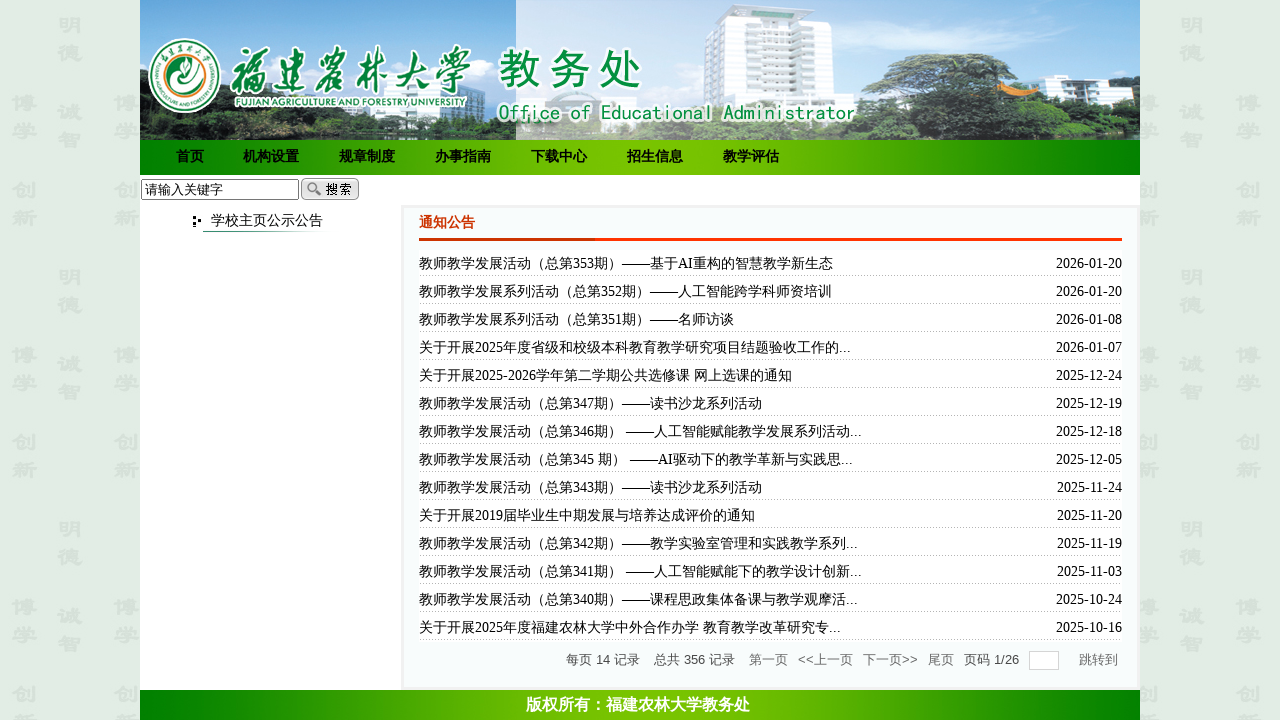

--- FILE ---
content_type: text/html
request_url: https://jwc.fafu.edu.cn/2000/list.htm
body_size: 5427
content:
<!DOCTYPE HTML PUBLIC "-//W3C//DTD XHTML 1.0 Transitional//EN" "http://www.w3.org/TR/xhtml1/DTD/xhtml1-transitional.dtd"> 
<html xmlns="http://www.w3.org/1999/xhtml">

<head>
<meta http-equiv="Content-Language" content="zh-cn">
<meta http-equiv="Content-Type" content="text/html; charset=UTF-8">
<title>通知公告</title>


<link type="text/css" href="/_css/_system/system.css" rel="stylesheet"/>
<link type="text/css" href="/_upload/site/1/style/165/165.css" rel="stylesheet"/>
<link type="text/css" href="/_upload/site/00/25/37/style/263/263.css" rel="stylesheet"/>
<link type="text/css" href="/_js/_portletPlugs/sudyNavi/css/sudyNav.css" rel="stylesheet" />
<link type="text/css" href="/_js/_portletPlugs/datepicker/css/datepicker.css" rel="stylesheet" />
<link type="text/css" href="/_js/_portletPlugs/simpleNews/css/simplenews.css" rel="stylesheet" />

<script language="javascript" src="/_js/jquery.min.js" sudy-wp-context="" sudy-wp-siteId="37"></script>
<script language="javascript" src="/_js/jquery.sudy.wp.visitcount.js"></script>
<script type="text/javascript" src="/_js/_portletPlugs/sudyNavi/jquery.sudyNav.js"></script>
<script type="text/javascript" src="/_js/_portletPlugs/datepicker/js/jquery.datepicker.js"></script>
<script type="text/javascript" src="/_js/_portletPlugs/datepicker/js/datepicker_lang_HK.js"></script>
<style TYPE="text/css"> 
<!--
A:link{text-decoration:none}
A:visited{text-decoration:none}
A:hover {color: #000000;text-decoration:underline}
a.ABC:link {color: #FFFFFF; font-size:14px; font-weight:bold
}
a.ABC:active {color: #FFFFFF; font-size:14px; font-weight:bold}
a.ABC:visited {color: #FFFFFF; font-size:14px; font-weight:bold}
.ABC {
	font-size: 16px;
	color: #FFFFFF; font-weight:bold
}
.STYLE1 {color: #FF0000}
a.STYLE1:link {color: #FF0000;
}
a.STYLE1:active {color: #FF0000}
a.STYLE1:visited {color: #FF0000}
#wp_nav_w1 .wp_nav .nav-item a {padding:0px 10px; font-size: 16px;color: #fff; font-family: "宋体";font-weight: bold;}
.wp_nav .nav-item a {font-family: "宋体";}
#wp_nav_w1 .wp_nav .sub-nav .nav-item a {padding: 0px; color:#080808;font-size: 14px;font-weight:normal;}
#wp_nav_w1 .wp_nav .sub-nav .nav-item .mark {background: #a3d2ea; opacity: 1 !important;}
#wp_nav_w1 .wp_nav .sub-nav .nav-item a.parent:hover {background:#deeff8;}
#wp_nav_w1 .wp_nav .sub-nav .nav-item a span.item-name {padding: 0px 10px;}
#wp_nav_w1 .wp_nav .nav-item a:hover, .wp_nav .nav-item .parent { background:none !important;}

 -->
</style>
<style type="text/css"> 
<!--
body {font-size:14px}
td {font-size:14px}
p { margin:0px;}
-->
</style>
</head>




<body topmargin="0" leftmargin="0" rightmargin="0" bottommargin="0" link="#000000" vlink="#000000" alink="#000000" style="text-align: center" background="/_upload/tpl/01/1c/284/template284/image/bg.jpg">
<style custom="self"  TYPE="text/css"> 
<!--
A:link{text-decoration:none}
A:visited{text-decoration:none}
A:hover {color: #000000;text-decoration:underline}
a.ABC:link {color: #FFFFFF; font-size:14px; font-weight:bold
}
a.ABC:active {color: #FFFFFF; font-size:14px; font-weight:bold}
a.ABC:visited {color: #FFFFFF; font-size:14px; font-weight:bold}
.ABC {
	font-size: 16px;
	color: #FFFFFF; font-weight:bold
}
.STYLE1 {color: #FF0000}
a.STYLE1:link {color: #FF0000;
}
a.STYLE1:active {color: #FF0000}
a.STYLE1:visited {color: #FF0000}
#wp_nav_w1 .wp_nav .nav-item a {padding:0px 10px; font-size: 16px;color: #fff; font-family: "宋体";font-weight: bold;}
.wp_nav .nav-item a {font-family: "宋体";}
#wp_nav_w1 .wp_nav .sub-nav .nav-item a {padding: 0px; color:#080808;font-size: 14px;font-weight:normal;}
#wp_nav_w1 .wp_nav .sub-nav .nav-item .mark {background: #a3d2ea; opacity: 1 !important;}
#wp_nav_w1 .wp_nav .sub-nav .nav-item a.parent:hover {background:#deeff8;}
#wp_nav_w1 .wp_nav .sub-nav .nav-item a span.item-name {padding: 0px 10px;}
#wp_nav_w1 .wp_nav .nav-item a:hover, .wp_nav .nav-item .parent { background:none !important;}

 -->
</style><style custom="self"  type="text/css"> 
<!--
body {font-size:14px}
td {font-size:14px}
p { margin:0px;}
-->
</style>

<div align="center">
    <div align="center">
        <div align="center">
            <table border="0" width="1000" cellspacing="0" cellpadding="0" bgcolor="#FFFFFF" id="table1" class="ABC">
                <tbody>
                    <tr>
                    
                       <td align="right" background="/_upload/tpl/01/1c/284/template284/image/logo.jpg" height="140">
                         <param name="quality" value="High"/>
                         <param name="scale" value="ExactFit"/>
                       </td>                          
                    </tr>
                    <tr>
                        <td background="/_upload/tpl/01/1c/284/template284/image/bg_neck.jpg" height="35" class="ABC">
                            <div align="center">
                                <div frag="面板1">
                                    <div frag="窗口1">
                                        <table width="100%" border="0" cellspacing="0" cellpadding="0" class="wp_nav" data-nav-config="{drop_v: 'down', drop_w: 'right', dir: 'y', opacity_main: '-1', opacity_sub: '-1', dWidth: '0'}"> 
<tr> 
<td> 

                                            <table border="0" width="95%" cellspacing="0" cellpadding="0" id="table17" >
                                                <tbody>
                                                    <tr>
                                                        <td class="abc" width="40">
                                                            <p style="text-align:center;">
                                                                <br/>
                                                            </p>
                                                        </td>
                                                        <td class="abc">
                                                            
						 
 <div class="nav-item"> 
 <div style="white-space:nowrap" class="abc"><a href="/main.htm" title="首页" class="abc" target="_self">首页</a></div> 
          
</div> 

                                                        </td>
                                                    </tr>
                                                </tbody>
                                            </table></td> 
<td> 

                                            <table border="0" width="95%" cellspacing="0" cellpadding="0" id="table17" >
                                                <tbody>
                                                    <tr>
                                                        <td class="abc" width="40">
                                                            <p style="text-align:center;">
                                                                <br/>
                                                            </p>
                                                        </td>
                                                        <td class="abc">
                                                            
						 
 <div class="nav-item"> 
 <div style="white-space:nowrap" class="abc"><a href="/2015/list.htm" title="机构设置" class="abc" target="_self">机构设置</a></div> 
          
</div> 

                                                        </td>
                                                    </tr>
                                                </tbody>
                                            </table></td> 
<td> 

                                            <table border="0" width="95%" cellspacing="0" cellpadding="0" id="table17" >
                                                <tbody>
                                                    <tr>
                                                        <td class="abc" width="40">
                                                            <p style="text-align:center;">
                                                                <br/>
                                                            </p>
                                                        </td>
                                                        <td class="abc">
                                                            
						 
 <div class="nav-item"> 
 <div style="white-space:nowrap" class="abc"><a href="/2027/list.htm" title="规章制度" class="abc" target="_self">规章制度</a></div> 
          
</div> 

                                                        </td>
                                                    </tr>
                                                </tbody>
                                            </table></td> 
<td> 

                                            <table border="0" width="95%" cellspacing="0" cellpadding="0" id="table17" >
                                                <tbody>
                                                    <tr>
                                                        <td class="abc" width="40">
                                                            <p style="text-align:center;">
                                                                <br/>
                                                            </p>
                                                        </td>
                                                        <td class="abc">
                                                            
						 
 <div class="nav-item"> 
 <div style="white-space:nowrap" class="abc"><a href="/2041/list.htm" title="办事指南" class="abc" target="_self">办事指南</a></div> 
          
</div> 

                                                        </td>
                                                    </tr>
                                                </tbody>
                                            </table></td> 
<td> 

                                            <table border="0" width="95%" cellspacing="0" cellpadding="0" id="table17" >
                                                <tbody>
                                                    <tr>
                                                        <td class="abc" width="40">
                                                            <p style="text-align:center;">
                                                                <br/>
                                                            </p>
                                                        </td>
                                                        <td class="abc">
                                                            
						 
 <div class="nav-item"> 
 <div style="white-space:nowrap" class="abc"><a href="/2002/list.htm" title="下载中心" class="abc" target="_self">下载中心</a></div> 
          
</div> 

                                                        </td>
                                                    </tr>
                                                </tbody>
                                            </table></td> 
<td> 

                                            <table border="0" width="95%" cellspacing="0" cellpadding="0" id="table17" >
                                                <tbody>
                                                    <tr>
                                                        <td class="abc" width="40">
                                                            <p style="text-align:center;">
                                                                <br/>
                                                            </p>
                                                        </td>
                                                        <td class="abc">
                                                            
						 
 <div class="nav-item"> 
 <div style="white-space:nowrap" class="abc"><a href="http://zsb.fafu.edu.cn" title="招生信息" class="abc" target="_blank">招生信息</a></div> 
          
</div> 

                                                        </td>
                                                    </tr>
                                                </tbody>
                                            </table></td> 
<td> 

                                            <table border="0" width="95%" cellspacing="0" cellpadding="0" id="table17" >
                                                <tbody>
                                                    <tr>
                                                        <td class="abc" width="40">
                                                            <p style="text-align:center;">
                                                                <br/>
                                                            </p>
                                                        </td>
                                                        <td class="abc">
                                                            
						 
 <div class="nav-item"> 
 <div style="white-space:nowrap" class="abc"><a href="http://jwc.fafu.edu.cn/bkjxpg/" title="教学评估" class="abc" target="_blank">教学评估</a></div> 
          
</div> 

                                                        </td>
                                                    </tr>
                                                </tbody>
                                            </table></td> 
</tr> 
</table>
                                    </div>
                                </div>
                            </div>
                        </td>
                    </tr>
                </tbody>
            </table>
            <table width="1000" border="0" cellpadding="0" cellspacing="0" id="table104" bgcolor="#FFFFFF">
                <tbody>
                    <tr>
                        <td width="63" height="30" style="font-size: 9pt" colspan="2">
                            <div frag="面板5">
                                <div frag="窗口5">
                                    <form method="POST" action="/_web/_search/api/search/new.rst?locale=zh_CN&request_locale=zh_CN&_p=YXM9MzcmdD0yODQmZD04OTgmcD0yJmY9MTk5OSZtPVNOJnxibm5Db2x1bW5WaXJ0dWFsTmFtZT0xOTk5Jg__" target="_blank" onsubmit="if ($('#keyword').val() === '请输入关键字') { $('#keyword').val(''); }">
    <div class="wp_search">
        <table>
            <tr>
                <td height="25px">
                    <input id="keyword" name="keyword" style="width: 150px" class="keyword" type="text" value="请输入关键字" onfocus="if (this.value === '请输入关键字') { this.value = ''; }"
                           onblur="if (this.value === '') { this.value = '请输入关键字'; }" />
                </td>
                <td>
                    <input name="btnsearch" class="search" type="submit" value=""/>
                </td>
            </tr>
        </table>
    </div>
</form>
                                </div>
                            </div>
                        </td>
                    </tr>
                    <tr>
                        <td width="260" height="100%" valign="top">
                            <div frag="面板2">
                                <div frag="窗口2" portletmode="simpleColumnList">
                                     

                                        <table width="100%" border="0" cellpadding="0" cellspacing="0" id="table105">
  

                                            <tbody>
                                                <tr>
                                                    <td width="63" height="32" style="font-size: 9pt">
                                                        <p style="text-align:right;">
                                                            <span style="color:#000000;font-size: 14px"><img border="0" src="/_upload/tpl/01/1c/284/template284/image/point.jpg" width="13" height="14"/></span>
                                                        </p>
                                                    </td>
                                                    <td height="32" class="abc" align="left" background="/_upload/tpl/01/1c/284/template284/image/bg_left.jpg">
                                                        <span style="color:#000000"><span style="font-size: 10.5pt; ">  <a href="/9027/list.htm" title="学校主页公示公告" class="" target="_self">学校主页公示公告</a></span></span>
                                                    </td>
                                                </tr>
                                            </tbody>
                                        
  
</table>
  

                                </div>
                            </div>
							 
												
                        </td>
                        <td width="1" bgcolor="#ffffff" style="font-size: 9pt"></td>
                        <td width="739" valign="top" style="font-size: 9pt">
                            <table width="100%" height="100%" border="0" cellpadding="0" cellspacing="0" id="table107" bgcolor="#FFFFFF">
                                <tbody>
                                    <tr>
                                        <td valign="top" bgcolor="#F8FCFC" style="font-size: 9pt">
                                            <table width="100%" border="3" align="center" cellpadding="0" cellspacing="0" bordercolor="#F1F1F1" id="table108">
                                                <tbody>
                                                    <tr>
                                                        <td style="font-size: 9pt">
                                                            <table width="100%" border="0" cellpadding="0" bgcolor="F8FCFC" class="main_table_bg" id="table109">
                                                                <tbody>
                                                                    <tr>
                                                                        <td style="font-size: 9pt">
                                                                            <table width="98%" border="0" align="center" cellpadding="0" cellspacing="0" id="table110">
                                                                                <tbody>
                                                                                    <tr>
                                                                                        <td height="42" align="left" valign="top" style="font-size: 9pt">
                                                                                            <div align="center">
                                                                                                <table width="98%" border="0" cellspacing="0" cellpadding="0" id="table111">
                                                                                                    <tbody>
                                                                                                        <tr>
                                                                                                            <td height="22" style="font-size: 9pt">
                                                                                                                <table width="100%" border="0" cellspacing="0" cellpadding="0" id="table112">
                                                                                                                    <tbody>
                                                                                                                        <tr>
                                                                                                                            <td width="550" height="30" align="left" style="font-size: 9pt">
                                                                                                                                <span style="color:#CC3300;font-size: 10.5pt"><span class="zi_zt_10"><strong><span frag="面板4"> <span frag="窗口4" portletmode="simpleColumnName"> <span class='Column_Name'>通知公告</span> </span> </span> </strong></span></span>
                                                                                                                            </td>
                                                                                                                        </tr>
                                                                                                                    </tbody>
                                                                                                                </table>
                                                                                                            </td>
                                                                                                        </tr>
                                                                                                        <tr>
                                                                                                            <td style="font-size: 9pt">
                                                                                                                <table width="100%" border="0" cellspacing="1" cellpadding="0" id="table113">
                                                                                                                    <tbody>
                                                                                                                        <tr>
                                                                                                                            <td width="25%" height="3" bgcolor="#CC3300" style="font-size: 9pt"></td>
                                                                                                                            <td width="75%" bgcolor="#FF3300" style="font-size: 9pt"></td>
                                                                                                                        </tr>
                                                                                                                    </tbody>
                                                                                                                </table>
                                                                                                            </td>
                                                                                                        </tr>
                                                                                                    </tbody>
                                                                                                </table>
                                                                                            </div>
                                                                                        </td>
                                                                                    </tr>
                                                                                    <tr>
                                                                                        <td style="font-size: 9pt">
                                                                                            <div align="center">
                                                                                                <table width="98%" border="0" cellpadding="0" cellspacing="0" id="table114">
                                                                                                    <tbody>
                                                                                                        <tr>
                                                                                                            <td class="ST" height="24">
                                                                                                                <div align="left" style="line-height:200%">
                                                                                                                    <div frag="面板3">
                                                                                                                        <div frag="窗口3" portletmode="simpleList">
                                                                                                                            <div id="wp_news_w3"> 

                                                                                                                                <table width="100%" border="0" cellpadding="0" cellspacing="0" class="st" id="table115"> 

                                                                                                                                    <tbody>
                                                                                                                                        <tr>
                                                                                                                                            <td height="26" align="center" style="font-size: 9pt" background="/_upload/tpl/01/1c/284/template284/image/bj1.jpg">
                                                                                                                                                <p style="text-align:left;">
                                                                                                                                                    <span style="font-size: 10.5pt"> 
<table width="100%" cellpadding="0" cellspacing="0" border="0"> 
<tr> 
<td align="left"><a href='/72/d1/c2000a422609/page.htm' target='_blank' title='教师教学发展活动（总第353期）——基于AI重构的智慧教学新生态'>教师教学发展活动（总第353期）——基于AI重构的智慧教学新生态</a></td> 
 
<td align="left" width="30px"><div style="white-space:nowrap">2026-01-20</div></td> 
 
</tr> 
</table> 
</span>
                                                                                                                                                </p>
                                                                                                                                            </td>
                                                                                                                                        </tr>
                                                                                                                                    </tbody>
                                                                                                                                
  

                                                                                                                                    <tbody>
                                                                                                                                        <tr>
                                                                                                                                            <td height="26" align="center" style="font-size: 9pt" background="/_upload/tpl/01/1c/284/template284/image/bj1.jpg">
                                                                                                                                                <p style="text-align:left;">
                                                                                                                                                    <span style="font-size: 10.5pt"> 
<table width="100%" cellpadding="0" cellspacing="0" border="0"> 
<tr> 
<td align="left"><a href='/72/d0/c2000a422608/page.htm' target='_blank' title='教师教学发展系列活动（总第352期）——人工智能跨学科师资培训'>教师教学发展系列活动（总第352期）——人工智能跨学科师资培训</a></td> 
 
<td align="left" width="30px"><div style="white-space:nowrap">2026-01-20</div></td> 
 
</tr> 
</table> 
</span>
                                                                                                                                                </p>
                                                                                                                                            </td>
                                                                                                                                        </tr>
                                                                                                                                    </tbody>
                                                                                                                                
  

                                                                                                                                    <tbody>
                                                                                                                                        <tr>
                                                                                                                                            <td height="26" align="center" style="font-size: 9pt" background="/_upload/tpl/01/1c/284/template284/image/bj1.jpg">
                                                                                                                                                <p style="text-align:left;">
                                                                                                                                                    <span style="font-size: 10.5pt"> 
<table width="100%" cellpadding="0" cellspacing="0" border="0"> 
<tr> 
<td align="left"><a href='/70/97/c2000a422039/page.htm' target='_blank' title='教师教学发展系列活动（总第351期）——名师访谈'>教师教学发展系列活动（总第351期）——名师访谈</a></td> 
 
<td align="left" width="30px"><div style="white-space:nowrap">2026-01-08</div></td> 
 
</tr> 
</table> 
</span>
                                                                                                                                                </p>
                                                                                                                                            </td>
                                                                                                                                        </tr>
                                                                                                                                    </tbody>
                                                                                                                                
  

                                                                                                                                    <tbody>
                                                                                                                                        <tr>
                                                                                                                                            <td height="26" align="center" style="font-size: 9pt" background="/_upload/tpl/01/1c/284/template284/image/bj1.jpg">
                                                                                                                                                <p style="text-align:left;">
                                                                                                                                                    <span style="font-size: 10.5pt"> 
<table width="100%" cellpadding="0" cellspacing="0" border="0"> 
<tr> 
<td align="left"><a href='/70/6d/c2000a421997/page.htm' target='_blank' title='关于开展2025年度省级和校级本科教育教学研究项目结题验收工作的通知'>关于开展2025年度省级和校级本科教育教学研究项目结题验收工作的...</a></td> 
 
<td align="left" width="30px"><div style="white-space:nowrap">2026-01-07</div></td> 
 
</tr> 
</table> 
</span>
                                                                                                                                                </p>
                                                                                                                                            </td>
                                                                                                                                        </tr>
                                                                                                                                    </tbody>
                                                                                                                                
  

                                                                                                                                    <tbody>
                                                                                                                                        <tr>
                                                                                                                                            <td height="26" align="center" style="font-size: 9pt" background="/_upload/tpl/01/1c/284/template284/image/bj1.jpg">
                                                                                                                                                <p style="text-align:left;">
                                                                                                                                                    <span style="font-size: 10.5pt"> 
<table width="100%" cellpadding="0" cellspacing="0" border="0"> 
<tr> 
<td align="left"><a href='/6d/bd/c2000a421309/page.htm' target='_blank' title='关于开展2025-2026学年第二学期公共选修课 网上选课的通知'>关于开展2025-2026学年第二学期公共选修课 网上选课的通知</a></td> 
 
<td align="left" width="30px"><div style="white-space:nowrap">2025-12-24</div></td> 
 
</tr> 
</table> 
</span>
                                                                                                                                                </p>
                                                                                                                                            </td>
                                                                                                                                        </tr>
                                                                                                                                    </tbody>
                                                                                                                                
  

                                                                                                                                    <tbody>
                                                                                                                                        <tr>
                                                                                                                                            <td height="26" align="center" style="font-size: 9pt" background="/_upload/tpl/01/1c/284/template284/image/bj1.jpg">
                                                                                                                                                <p style="text-align:left;">
                                                                                                                                                    <span style="font-size: 10.5pt"> 
<table width="100%" cellpadding="0" cellspacing="0" border="0"> 
<tr> 
<td align="left"><a href='/6b/e3/c2000a420835/page.htm' target='_blank' title='教师教学发展活动（总第347期）——读书沙龙系列活动'>教师教学发展活动（总第347期）——读书沙龙系列活动</a></td> 
 
<td align="left" width="30px"><div style="white-space:nowrap">2025-12-19</div></td> 
 
</tr> 
</table> 
</span>
                                                                                                                                                </p>
                                                                                                                                            </td>
                                                                                                                                        </tr>
                                                                                                                                    </tbody>
                                                                                                                                
  

                                                                                                                                    <tbody>
                                                                                                                                        <tr>
                                                                                                                                            <td height="26" align="center" style="font-size: 9pt" background="/_upload/tpl/01/1c/284/template284/image/bj1.jpg">
                                                                                                                                                <p style="text-align:left;">
                                                                                                                                                    <span style="font-size: 10.5pt"> 
<table width="100%" cellpadding="0" cellspacing="0" border="0"> 
<tr> 
<td align="left"><a href='/6b/39/c2000a420665/page.htm' target='_blank' title='教师教学发展活动（总第346期） ——人工智能赋能教学发展系列活动 （材料工程学院承办）'>教师教学发展活动（总第346期） ——人工智能赋能教学发展系列活动...</a></td> 
 
<td align="left" width="30px"><div style="white-space:nowrap">2025-12-18</div></td> 
 
</tr> 
</table> 
</span>
                                                                                                                                                </p>
                                                                                                                                            </td>
                                                                                                                                        </tr>
                                                                                                                                    </tbody>
                                                                                                                                
  

                                                                                                                                    <tbody>
                                                                                                                                        <tr>
                                                                                                                                            <td height="26" align="center" style="font-size: 9pt" background="/_upload/tpl/01/1c/284/template284/image/bj1.jpg">
                                                                                                                                                <p style="text-align:left;">
                                                                                                                                                    <span style="font-size: 10.5pt"> 
<table width="100%" cellpadding="0" cellspacing="0" border="0"> 
<tr> 
<td align="left"><a href='/66/45/c2000a419397/page.htm' target='_blank' title='教师教学发展活动（总第345 期） ——AI驱动下的教学革新与实践思辨'>教师教学发展活动（总第345 期） ——AI驱动下的教学革新与实践思...</a></td> 
 
<td align="left" width="30px"><div style="white-space:nowrap">2025-12-05</div></td> 
 
</tr> 
</table> 
</span>
                                                                                                                                                </p>
                                                                                                                                            </td>
                                                                                                                                        </tr>
                                                                                                                                    </tbody>
                                                                                                                                
  

                                                                                                                                    <tbody>
                                                                                                                                        <tr>
                                                                                                                                            <td height="26" align="center" style="font-size: 9pt" background="/_upload/tpl/01/1c/284/template284/image/bj1.jpg">
                                                                                                                                                <p style="text-align:left;">
                                                                                                                                                    <span style="font-size: 10.5pt"> 
<table width="100%" cellpadding="0" cellspacing="0" border="0"> 
<tr> 
<td align="left"><a href='/61/bc/c2000a418236/page.htm' target='_blank' title='教师教学发展活动（总第343期）——读书沙龙系列活动'>教师教学发展活动（总第343期）——读书沙龙系列活动</a></td> 
 
<td align="left" width="30px"><div style="white-space:nowrap">2025-11-24</div></td> 
 
</tr> 
</table> 
</span>
                                                                                                                                                </p>
                                                                                                                                            </td>
                                                                                                                                        </tr>
                                                                                                                                    </tbody>
                                                                                                                                
  

                                                                                                                                    <tbody>
                                                                                                                                        <tr>
                                                                                                                                            <td height="26" align="center" style="font-size: 9pt" background="/_upload/tpl/01/1c/284/template284/image/bj1.jpg">
                                                                                                                                                <p style="text-align:left;">
                                                                                                                                                    <span style="font-size: 10.5pt"> 
<table width="100%" cellpadding="0" cellspacing="0" border="0"> 
<tr> 
<td align="left"><a href='/60/a8/c2000a417960/page.htm' target='_blank' title='关于开展2019届毕业生中期发展与培养达成评价的通知'>关于开展2019届毕业生中期发展与培养达成评价的通知</a></td> 
 
<td align="left" width="30px"><div style="white-space:nowrap">2025-11-20</div></td> 
 
</tr> 
</table> 
</span>
                                                                                                                                                </p>
                                                                                                                                            </td>
                                                                                                                                        </tr>
                                                                                                                                    </tbody>
                                                                                                                                
  

                                                                                                                                    <tbody>
                                                                                                                                        <tr>
                                                                                                                                            <td height="26" align="center" style="font-size: 9pt" background="/_upload/tpl/01/1c/284/template284/image/bj1.jpg">
                                                                                                                                                <p style="text-align:left;">
                                                                                                                                                    <span style="font-size: 10.5pt"> 
<table width="100%" cellpadding="0" cellspacing="0" border="0"> 
<tr> 
<td align="left"><a href='/60/59/c2000a417881/page.htm' target='_blank' title='教师教学发展活动（总第342期）——教学实验室管理和实践教学系列沙龙（三）'>教师教学发展活动（总第342期）——教学实验室管理和实践教学系列...</a></td> 
 
<td align="left" width="30px"><div style="white-space:nowrap">2025-11-19</div></td> 
 
</tr> 
</table> 
</span>
                                                                                                                                                </p>
                                                                                                                                            </td>
                                                                                                                                        </tr>
                                                                                                                                    </tbody>
                                                                                                                                
  

                                                                                                                                    <tbody>
                                                                                                                                        <tr>
                                                                                                                                            <td height="26" align="center" style="font-size: 9pt" background="/_upload/tpl/01/1c/284/template284/image/bj1.jpg">
                                                                                                                                                <p style="text-align:left;">
                                                                                                                                                    <span style="font-size: 10.5pt"> 
<table width="100%" cellpadding="0" cellspacing="0" border="0"> 
<tr> 
<td align="left"><a href='/5a/7a/c2000a416378/page.htm' target='_blank' title='教师教学发展活动（总第341期） ——人工智能赋能下的教学设计创新探索'>教师教学发展活动（总第341期） ——人工智能赋能下的教学设计创新...</a></td> 
 
<td align="left" width="30px"><div style="white-space:nowrap">2025-11-03</div></td> 
 
</tr> 
</table> 
</span>
                                                                                                                                                </p>
                                                                                                                                            </td>
                                                                                                                                        </tr>
                                                                                                                                    </tbody>
                                                                                                                                
  

                                                                                                                                    <tbody>
                                                                                                                                        <tr>
                                                                                                                                            <td height="26" align="center" style="font-size: 9pt" background="/_upload/tpl/01/1c/284/template284/image/bj1.jpg">
                                                                                                                                                <p style="text-align:left;">
                                                                                                                                                    <span style="font-size: 10.5pt"> 
<table width="100%" cellpadding="0" cellspacing="0" border="0"> 
<tr> 
<td align="left"><a href='/57/f6/c2000a415734/page.htm' target='_blank' title='教师教学发展活动（总第340期）——课程思政集体备课与教学观摩活动'>教师教学发展活动（总第340期）——课程思政集体备课与教学观摩活...</a></td> 
 
<td align="left" width="30px"><div style="white-space:nowrap">2025-10-24</div></td> 
 
</tr> 
</table> 
</span>
                                                                                                                                                </p>
                                                                                                                                            </td>
                                                                                                                                        </tr>
                                                                                                                                    </tbody>
                                                                                                                                
  

                                                                                                                                    <tbody>
                                                                                                                                        <tr>
                                                                                                                                            <td height="26" align="center" style="font-size: 9pt" background="/_upload/tpl/01/1c/284/template284/image/bj1.jpg">
                                                                                                                                                <p style="text-align:left;">
                                                                                                                                                    <span style="font-size: 10.5pt"> 
<table width="100%" cellpadding="0" cellspacing="0" border="0"> 
<tr> 
<td align="left"><a href='/56/07/c2000a415239/page.htm' target='_blank' title='关于开展2025年度福建农林大学中外合作办学 教育教学改革研究专项申报工作的通知'>关于开展2025年度福建农林大学中外合作办学 教育教学改革研究专...</a></td> 
 
<td align="left" width="30px"><div style="white-space:nowrap">2025-10-16</div></td> 
 
</tr> 
</table> 
</span>
                                                                                                                                                </p>
                                                                                                                                            </td>
                                                                                                                                        </tr>
                                                                                                                                    </tbody>
                                                                                                                                
 </table></div> 

 <div id="wp_paging_w3"> 
<ul class="wp_paging clearfix"> 
     <li class="pages_count"> 
         <span class="per_page">每页&nbsp;<em class="per_count">14</em>&nbsp;记录&nbsp;</span> 
         <span class="all_count">总共&nbsp;<em class="all_count">356</em>&nbsp;记录&nbsp;</span> 
     </li> 
     <li class="page_nav"> 
         <a class="first" href="javascript:void(0);" target="_self"><span>第一页</span></a> 
         <a class="prev" href="javascript:void(0);" target="_self"><span>&lt;&lt;上一页</span></a> 
         <a class="next" href="/2000/list2.htm" target="_self"><span>下一页&gt;&gt;</span></a> 
         <a class="last" href="/2000/list26.htm" target="_self"><span>尾页</span></a> 
     </li> 
     <li class="page_jump"> 
         <span class="pages">页码&nbsp;<em class="curr_page">1</em>/<em class="all_pages">26</em></span> 
         <span><input class="pageNum" type="text" /><input type="hidden" class="currPageURL" value=""></span></span> 
         <span><a class="pagingJump" href="javascript:void(0);" target="_self">跳转到&nbsp;</a></span> 
     </li> 
</ul> 
</div> 
<script type="text/javascript"> 
     $().ready(function() { 
         $("#wp_paging_w3 .pagingJump").click(function() { 
             var pageNum = $("#wp_paging_w3 .pageNum").val(); 
             if (pageNum === "") { alert('请输入页码！'); return; } 
             if (isNaN(pageNum) || pageNum <= 0 || pageNum > 26) { alert('请输入正确页码！'); return; } 
             var reg = new RegExp("/list", "g"); 
             var url = "/2000/list.htm"; 
             window.location.href = url.replace(reg, "/list" + pageNum); 
         }); 
     }); 
</script> 

                                                                                                                        </div>
                                                                                                                    </div>
                                                                                                                </div>
                                                                                                            </td>
                                                                                                        </tr>
                                                                                                    </tbody>
                                                                                                </table>
                                                                                            </div>
                                                                                            <p>
                                                                                                <br/>
                                                                                            </p>
                                                                                        </td>
                                                                                    </tr>
                                                                                </tbody>
                                                                            </table>
                                                                        </td>
                                                                    </tr>
                                                                </tbody>
                                                            </table>
                                                        </td>
                                                    </tr>
                                                </tbody>
                                            </table>
                                        </td>
                                    </tr>
                                </tbody>
                            </table>
                        </td>
                    </tr>
                </tbody>
            </table>
        </div>
    </div>
</div>
<div align="center">
    <div align="center">
        <div align="center">
            <div align="center">
                <div align="center">
                    <table border="0" width="1000" cellspacing="0" cellpadding="0" id="table37">
                        <tbody>
                            <tr>
                                <td height="32" background="/_upload/tpl/01/1c/284/template284/image/bg_neck.jpg" style="font-size: 9pt">
                                    <div align="center">
                                        <table border="0" width="100%" cellspacing="0" cellpadding="0" id="table38">
                                            <tbody>
                                                <tr>
                                                    <td class="ABC">
                                                        <p style="text-align:center;">
                                                            版权所有：福建农林大学教务处  
			 
                                                        </p>
                                                    </td>
                                                </tr>
                                            </tbody>
                                        </table>
                                    </div>
                                </td>
                            </tr>
                        </tbody>
                    </table>
                </div>
            </div>
        </div>
    </div>
</div>


</body>
</html>
 <img src="/_visitcount?siteId=37&type=2&columnId=2000" style="display:none" width="0" height="0"/>